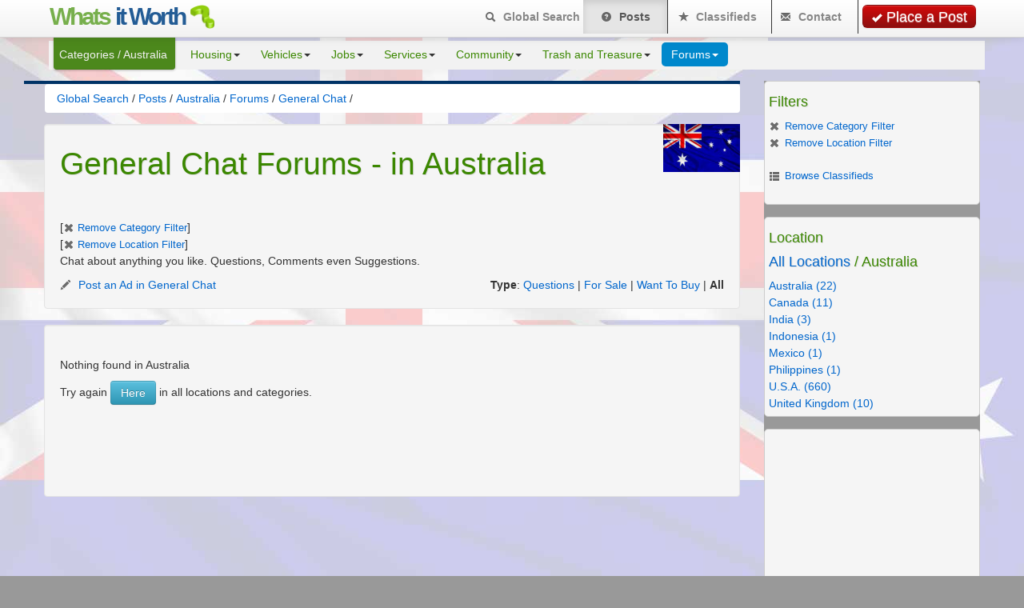

--- FILE ---
content_type: text/html; charset=UTF-8
request_url: https://www.whatsitworth.net/cse/general-chat/australia/
body_size: 6175
content:
<!DOCTYPE html>
<!--[if IE 7 ]>    <html lang="en" class="ie ie7"> <![endif]-->
<!--[if IE 8 ]>    <html lang="en" class="ie ie8"> <![endif]-->
<!--[if IE 9 ]>    <html lang="en" class="ie ie9"> <![endif]-->
<!--[if (gt IE 9)|!(IE)]><!--> <html lang="en"> <!--<![endif]-->
<head>
<meta charset="UTF-8">
<meta name="viewport" content="initial-scale=1, maximum-scale=1">

<title>What is General Chat Forums Worth? - in Australia | www.WhatsitWorth.net</title>
<meta name="title" content="General Chat Forums - in Australia" />
<meta name="description" content="chat about anything you like. questions, comments even suggestions." />
<meta name="keywords" content="worth, australia, forums, chat, general, comments, even, suggestions, questions, like, about, anything, chat" />
<meta name="google-site-verification" content="VdBkKGrj3Ao_OVAiCssWJ7nzyt1qZrVuAkQdWwn7FtA" />
<meta name="msvalidate.01" content="B9CAD7348816F9095ED8BD8F0D3BCE30" />
<meta property="fb:admins" content="1463991212" />
<meta property="fb:app_id" content="321782667914069" />
<script>
  window.fbAsyncInit = function() {
    FB.init({
		appId				: '321782667914069',
		autoLogAppEvents	: true,
		xfbml				: true,
		status				: true, // check login status
		cookie				: true, // enable cookies to allow the server to access the session
		version				: 'v3.2'
		});
  };

  (function(d, s, id){
     var js, fjs = d.getElementsByTagName(s)[0];
     if (d.getElementById(id)) {return;}
     js = d.createElement(s); js.id = id;
     js.src = "https://connect.facebook.net/en_US/sdk.js";
     fjs.parentNode.insertBefore(js, fjs);
   }(document, 'script', 'facebook-jssdk'));
</script>
<!--<script type="text/javascript">
// window.fbAsyncInit = function() {
// 	FB.init({
// 		appId: '321782667914069',
// 		status: true,
// 		cookie: true,
// 		xfbml: true,
// 		logging: true,
// 		version: 'v3.2'
// 	});
// };
// </script> -->

    <link href="https://plus.google.com/112472014161680199473" rel="publisher" />
<link rel ="author" href="https://www.whatsitworth.net/cse/humans.txt" />


			<link rel="alternate" type="application/rss+xml" title="Latest Ads 
		General-chat  Australia"
		href="https://www.whatsitworth.net/cse/rss/?category=general-chat&amp;type=&amp;location=1" />
			<link rel="alternate" type="application/rss+xml" title="Latest Ads" href="https://www.whatsitworth.net/cse/rss/" />
		<script type="text/javascript" src="https://www.whatsitworth.net/cse/content/js/common.js"></script>
	        <script type="text/javascript">
		  (function(i,s,o,g,r,a,m){i['GoogleAnalyticsObject']=r;i[r]=i[r]||function(){
		  (i[r].q=i[r].q||[]).push(arguments)},i[r].l=1*new Date();a=s.createElement(o),
		  m=s.getElementsByTagName(o)[0];a.async=1;a.src=g;m.parentNode.insertBefore(a,m)
		  })(window,document,'script','//www.google-analytics.com/analytics.js','ga');

		  ga('create', 'UA-871998-3', 'auto');
		  ga('send', 'pageview');
          // var _gaq = _gaq || [];
          // _gaq.push(['_setAccount', 'UA-871998-3']);
          // _gaq.push(['_trackPageview']);
          // (function() {
          //   var ga = document.createElement('script'); ga.type = 'text/javascript'; ga.async = true;
          //   ga.src = ('https:' == document.location.protocol ? 'https://ssl' : 'http://www') + '.google-analytics.com/ga.js';
          //   var s = document.getElementsByTagName('script')[0]; s.parentNode.insertBefore(ga, s);
          // })();
        </script>
    <script type="text/javascript">var addthis_config = {"data_track_addressbar":true,data_track_clickback:true,data_ga_property:'UA-871998-3'};</script>
<script type="text/javascript" src="//s7.addthis.com/js/300/addthis_widget.js#pubid=ra-5016c9a8155baec7"></script>
<!-- Le styles -->
<link href="https://www.whatsitworth.net/cse/themes/responsive/css/bootstrap.min.css" rel="stylesheet">
<link id="css_color" type="text/css" 
    	href="https://www.whatsitworth.net/cse/themes/responsive/css/style-grey.css" 
    	rel="stylesheet" media="screen" />
    	
<!--[if lt IE 9]>
      <script src="https://html5shim.googlecode.com/svn/trunk/html5.js"></script>
      <script src="https://www.whatsitworth.net/cse/themes/responsive/js/respond.min.js"></script>
    <![endif]-->    
    
<script src="https://ajax.googleapis.com/ajax/libs/jquery/1.7.2/jquery.min.js"></script>
<script type="text/javascript">window.jQuery || document.write("<script src='https://www.whatsitworth.net/cse/themes/responsive/js/jquery-172-min.js'>\x3C/script>")</script>
<script src="https://code.jquery.com/ui/1.12.1/jquery-ui.js"></script>
<link rel="stylesheet" href="https://code.jquery.com/ui/1.12.1/themes/base/jquery-ui.css">
<link id="comment_css" type="text/css" 
    	href="https://www.whatsitworth.net/cse/themes/responsive/css/comments.css" 
    	rel="stylesheet" media="screen" />
<script type="text/javascript" src="https://www.whatsitworth.net/cse/themes/responsive/js/comments.js"></script>

<script src="https://www.whatsitworth.net/cse/themes/responsive/js/bootstrap.js"></script>

<!-- Le fav and touch icons -->
<link rel="shortcut icon" href="https://www.whatsitworth.net/cse/favicon.ico" />
<!-- For third-generation iPad with high-resolution Retina display: -->
<link rel="apple-touch-icon-precomposed" sizes="314x314" href="https://www.whatsitworth.net/cse/apple-touch-icon-314x314-precomposed.png">
<!-- For third-generation iPad with high-resolution Retina display: -->
<link rel="apple-touch-icon-precomposed" sizes="157x157" href="https://www.whatsitworth.net/cse/apple-touch-icon-157x157-precomposed.png">
<!-- For third-generation iPad with high-resolution Retina display: -->
<link rel="apple-touch-icon-precomposed" sizes="144x144" href="https://www.whatsitworth.net/cse/apple-touch-icon-144x144-precomposed.png">
<!-- For iPhone with high-resolution Retina display: -->
<link rel="apple-touch-icon-precomposed" sizes="114x114" href="https://www.whatsitworth.net/cse/apple-touch-icon-114x114-precomposed.png">
<!-- For first- and second-generation iPad: -->
<link rel="apple-touch-icon-precomposed" sizes="72x72" href="https://www.whatsitworth.net/cse/apple-touch-icon-72x72-precomposed.png">
<!-- For non-Retina iPhone, iPod Touch, and Android 2.1+ devices: -->
<link rel="apple-touch-icon-precomposed" href="https://www.whatsitworth.net/cse/apple-touch-icon-precomposed.png">
<!--[if lte IE 7]>
<style type="text/css">
.brand {display: inline;zoom: 1;}
</style>
<![endif]-->
<!--[if IE 8]>
<style type="text/css">
.btn.btn-navbar {background-color:#75ac4b;}
</style>
<![endif]-->
<meta name="p:domain_verify" content="7a853df4fefc681a830ce849289c86da"/>
<!-- Facebook Pixel Code -->
<script>
  !function(f,b,e,v,n,t,s)
  {if(f.fbq)return;n=f.fbq=function(){n.callMethod?
  n.callMethod.apply(n,arguments):n.queue.push(arguments)};
  if(!f._fbq)f._fbq=n;n.push=n;n.loaded=!0;n.version='2.0';
  n.queue=[];t=b.createElement(e);t.async=!0;
  t.src=v;s=b.getElementsByTagName(e)[0];
  s.parentNode.insertBefore(t,s)}(window, document,'script',
  'https://connect.facebook.net/en_US/fbevents.js');
  fbq('init', '2295918980691622');
  fbq('track', 'PageView');
</script>
<noscript><img height="1" width="1" style="display:none"
  src="https://www.facebook.com/tr?id=2295918980691622&ev=PageView&noscript=1"
/></noscript>
<!-- End Facebook Pixel Code -->
</head>

	<body id="forums" style="background-image:url(https://www.whatsitworth.net/cse/images/australia.jpg);" ><div id="fb-root" class="permalink" fbAppId="321782667914069" blah=""></div>
<noscript>
  <div>
  	<div class="alert alert-error" style="max-width:250px; margin: 0 auto;">
  		Your browser does not support JavaScript!
  	</div>
  </div>
</noscript>
<div id="wrap"><!-- gets closed in footer -->
<header class="navbar navbar-fixed-top">
  <div class="navbar-inner">
    <div class="container"> 
    	<a class="brand" href="https://www.whatsitworth.net/cse/"><div class="firstH bar_top_block">Whats</div><div class="secondH bar_top_block"> it Worth</div><img class="bar_top_block" src="https://www.whatsitworth.net/cse/wiw.png" alt="" height="30px" border="0"></a>
    	<a class="btn btn-navbar" data-toggle="collapse" data-target= ".nav-collapse"> <span class="icon-bar"></span> <span class="icon-bar"></span> <span class="icon-bar"></span> </a> 
      <nav class="nav-big"> 
        
                 	<a href="https://www.whatsitworth.net/cse/publish-a-new-ad.htm?category=general-chat&location=australia#content" title="Place a Post" class="btn btn-publish btn-large pull-right top">
      		<i class="icon-ok icon-white"></i>Place a Post</a> 
         	   
              </nav>
              <nav class="nav-collapse">
        <ul class="nav pull-right">
          <li  style="text-align:center;"><a style="float:right;width:81%;" href="https://www.whatsitworth.net/cse/location/australia/"><i class="icon-search icon-gray"></i> Global Search</a></li>
	        <li  class="active" style="text-align:center;"><a style="float:right;width:81%;" href="https://www.whatsitworth.net/cse/posts/australia/"><i class="icon-question-sign icon-gray"></i> Posts</a></li>
	        <li  style="text-align:center;"><a style="float:right;width:81%;" href="https://www.whatsitworth.net/cse/classifieds/australia/"><i class="icon-star icon-gray"></i> Classifieds</a></li>
	        <li style="text-align:center;"><a style="float:right;width:81%;" href="https://www.whatsitworth.net/cse/contact/australia/"><i class="icon-envelope icon-gray"></i> Contact</a></li>
        </ul>
      </nav>
              <!--/.nav-collapse --> 
      		
      
    </div>
    <!-- end container--> 
    
  </div>
  <!-- end navbar-inner-->
  <div class="clear"></div>
</header>

<!-- end navbar top-->
        <div id="categories">
  <div class="subnav subnav-fixed">
  <div class="container">
  
    <!-- end search-->
       <div class="nav-cat-cont" style="max-width:230px;">
   <p class="nav-cat pull-left">Categories / Australia</p>
   </div>
<a name="content"></a>
    <ul class="nav nav-pills pull-left">
    
    <li class="dropdown"><a href="https://www.whatsitworth.net/cse/housing/australia/" onclick="" data-toggle="dropdown" class="dropdown-toggle">Housing<b class="caret"></b></a><ul class="dropdown-menu"><li class="divider"></li><li><a href="https://www.whatsitworth.net/cse/housing/australia/" title="Housing">Housing</a></li></ul></li><li class="dropdown"><a href="https://www.whatsitworth.net/cse/vehicles/australia/" onclick="" data-toggle="dropdown" class="dropdown-toggle">Vehicles<b class="caret"></b></a><ul class="dropdown-menu"><li class="divider"></li><li><a href="https://www.whatsitworth.net/cse/vehicles/australia/" title="Vehicles">Vehicles</a></li></ul></li><li class="dropdown"><a href="https://www.whatsitworth.net/cse/jobs/australia/" onclick="" data-toggle="dropdown" class="dropdown-toggle">Jobs<b class="caret"></b></a><ul class="dropdown-menu"><li class="divider"></li><li><a href="https://www.whatsitworth.net/cse/jobs/australia/" title="Jobs">Jobs</a></li></ul></li><li class="dropdown"><a href="https://www.whatsitworth.net/cse/services/australia/" onclick="" data-toggle="dropdown" class="dropdown-toggle">Services<b class="caret"></b></a><ul class="dropdown-menu"><li class="divider"></li><li><a href="https://www.whatsitworth.net/cse/services/australia/" title="Services">Services</a></li></ul></li><li class="dropdown"><a href="https://www.whatsitworth.net/cse/community/australia/" onclick="" data-toggle="dropdown" class="dropdown-toggle">Community<b class="caret"></b></a><ul class="dropdown-menu"><li><a title="Events(1)" href="https://www.whatsitworth.net/cse/events-74/australia/">Events(1)</a></li><li class="divider"></li><li><a href="https://www.whatsitworth.net/cse/community/australia/" title="Community">Community</a></li></ul></li><li class="dropdown"><a href="https://www.whatsitworth.net/cse/trash-and-treasure/australia/" onclick="" data-toggle="dropdown" class="dropdown-toggle">Trash and Treasure<b class="caret"></b></a><ul class="dropdown-menu"><li><a title="Antiques(1)" href="https://www.whatsitworth.net/cse/antiques/australia/">Antiques(1)</a></li><li><a title="Books(1)" href="https://www.whatsitworth.net/cse/books/australia/">Books(1)</a></li><li><a title="Collectibles / Collectables(1)" href="https://www.whatsitworth.net/cse/collectibles-collectables/australia/">Collectibles / Collectables(1)</a></li><li><a title="Music Instruments(1)" href="https://www.whatsitworth.net/cse/music-instruments/australia/">Music Instruments(1)</a></li><li class="divider"></li><li><a href="https://www.whatsitworth.net/cse/trash-and-treasure/australia/" title="Trash and Treasure">Trash and Treasure</a></li></ul></li><li class="dropdown active"><a href="https://www.whatsitworth.net/cse/forums/australia/" onclick="" data-toggle="dropdown" class="dropdown-toggle">Forums<b class="caret"></b></a><ul class="dropdown-menu"><li><a title="What is [THIS] Worth?(17)" href="https://www.whatsitworth.net/cse/what-is-this-worth/australia/">What is [THIS] Worth?(17)</a></li><li class="divider"></li><li><a href="https://www.whatsitworth.net/cse/forums/australia/" title="Forums">Forums</a></li></ul></li>    </ul>
        <!-- end nav-pills--> 
    
   </div> <!-- end container-->
  </div><!-- end .subnav-->
</div>
<!--end container categories-->    

        
<div class="clear"></div>

<div class="container" id="main">
  <div class="row">
    <section class="span9" id="page">
      <!-- AddThis Button BEGIN -->
<div class="addthis_toolbox addthis_floating_style addthis_32x32_style" style="margin-left:-25px;top:126px;padding:2px;background-color:#003366;">
<a class="addthis_button_preferred_1"></a>
<a class="addthis_button_preferred_2"></a>
<a class="addthis_button_preferred_3"></a>
<a class="addthis_button_preferred_4"></a>
<a class="addthis_button_compact"></a>
</div>
<!-- AddThis Button END -->
                          <ul class="breadcrumb" itemscope itemtype="https://schema.org/BreadcrumbList">
    
	    <li itemprop="itemListElement" itemscope itemtype="https://schema.org/ListItem">
                <div>
	    	<a href="https://www.whatsitworth.net/cse/location/australia/" itemprop="item"><span itemprop="name">Global Search</span></a> <span class="divider">/</span>
                    <meta itemprop="position" content="1" />
                </div>
	    </li>
	    	    	    	<li itemprop="itemListElement" itemscope itemtype="https://schema.org/ListItem">
                    <div>
	    		<a href="https://www.whatsitworth.net/cse/posts/" itemprop="item"><span itemprop="name">Posts</span></a> <span class="divider">/</span>
                        <meta itemprop="position" content="2" />
                    </div>
                </li>
	    	    
	    		    	    <li itemprop="itemListElement" itemscope itemtype="https://schema.org/ListItem">
                <div>
	    	<a href="https://www.whatsitworth.net/cse/posts/australia/" itemprop="item"><span itemprop="name">Australia</span></a>
	    	<span class="divider">/</span><meta itemprop="position" content="3" />
                </div>
	    </li>
	    	    
	    	    <li itemprop="itemListElement" itemscope itemtype="https://schema.org/ListItem">
                <div>
	    	<a href="https://www.whatsitworth.net/cse/forums/australia/" itemprop="item"><span itemprop="name">Forums</span></a>
	    	<span class="divider">/</span><meta itemprop="position" content="4" />
                </div>
	    </li>
	    	    
	    	    <li itemprop="itemListElement" itemscope itemtype="https://schema.org/ListItem">
                <div>
	    	<a href="https://www.whatsitworth.net/cse/general-chat/australia/" itemprop="item"><span itemprop="name">General Chat</span></a>
	    	<span class="divider">/</span><meta itemprop="position" content="5" />
                </div>
	    </li>
	    	    
	        
    </ul><!-- end breadcrumb -->

     <img title="Australia" alt="Australia" class="pull-right" style="margin-top: 0px;" height="60px" src="https://www.whatsitworth.net/cse/images/australia_small.jpg" />
    

           
    <section class="ad-section clearfix" id="ad-detail">
    <div class="well advise clearfix" id="advise">
    <h1>General Chat Forums - in Australia</h1><br />
<!-- AddThis Button BEGIN -->
<table id="addThisWrapper">
<tr class="addthis_toolbox addthis_32x32_style" id="buttons">
<td style="padding-right:15px;">
<a class="addthis_button_facebook_like button_preferred1"></a>
</td>
<td>
<a class="addthis_button_compact button_preferred"></a>
</td>
<td>
<a class="addthis_button_preferred_1 button_preferred"></a>
</td>
<td>
<a class="addthis_button_preferred_2 button_preferred"></a>
</td>
<td>
<a class="addthis_button_preferred_3 button_preferred"></a>
</td>
<td>
<a class="addthis_counter addthis_bubble_style button_preferred"></a>
</td>
</tr>
</table>
<!-- AddThis Button END -->
    <h5></h5> [<a href="https://www.whatsitworth.net/cse/posts/australia/"><div style='display:inline-block;font-size:10pt;'><i class='icon-remove icon-gray'></i> Remove Category Filter</div></a>]<br /> [<a href="https://www.whatsitworth.net/cse/general-chat/"><div style='display:inline-block;font-size:10pt;'><i class='icon-remove icon-gray'></i> Remove Location Filter</div></a>]<br />	    				    <p>Chat about anything you like.  Questions, Comments even Suggestions.</p> 
			    <a title="Post an Ad in General Chat" href="https://www.whatsitworth.net/cse/publish-a-new-ad.htm?category=general-chat&location=australia"><i class="icon-pencil"></i> Post an Ad  in General Chat</a> 
		    
	    		<div class="filter pull-right">
	    	<strong>Type</strong>:
	    	<a title="Questions general-chat" href="https://www.whatsitworth.net/cse/review/general-chat/australia/">Questions</a> | <a title="For Sale general-chat" href="https://www.whatsitworth.net/cse/offer/general-chat/australia/">For Sale</a> | <a title="Want To Buy general-chat" href="https://www.whatsitworth.net/cse/want/general-chat/australia/">Want To Buy</a> | <b>All</b>   
	    </div><!-- en div.filter-->
	        
    </div><!-- end div.advise-->
     
    <section class="well ad-content clearfix" id="ad-list">
    
    
	<div>
			</div>
    <br /><p>Nothing found in Australia</p>Try again <a class='btn btn-info' href='?s='>Here</a> in all locations and categories.    <div class="span9"><script type="text/javascript">google_ad_client = "ca-pub-7041529664445934";width = document.documentElement.clientWidth;google_ad_slot = "8908584223";google_ad_width = 300;google_ad_height = 250;if (width > 550) {google_ad_slot = "7431851020";google_ad_width = 468;google_ad_height = 60;}if (width > 1200) {google_ad_slot = "5955117826";google_ad_width = 728;google_ad_height = 90;}</script><script type="text/javascript" src="https://pagead2.googlesyndication.com/pagead/show_ads.js"></script></div>    <div class="pagination">
    <ul>
    
        </ul>
    
    </div>
         
    </section><!-- end section.ad-list--> 
    </section>
 </section>
    <!--end Section Page-->
    
    <aside class="span3" id="sidebar">
    	<ul class="nav nav-list"><li class="whitebox"><h4>Filters</h4> <a href="https://www.whatsitworth.net/cse/posts/australia/"><div style='display:inline-block;font-size:10pt;'><i class='icon-remove icon-gray'></i> Remove Category Filter</div></a> <a href="https://www.whatsitworth.net/cse/general-chat/"><div style='display:inline-block;font-size:10pt;'><i class='icon-remove icon-gray'></i> Remove Location Filter</div></a><br /><a href="https://www.whatsitworth.net/cse/classifieds/australia/"><div style='display:inline-block;font-size:10pt;'><i class='icon-th-list icon-gray'></i> Browse Classifieds</div></a><br /><div class="clear"></div></li></ul><ul class="nav nav-list"><li class="whitebox"><h4>Location</h4><h4><a href="https://www.whatsitworth.net/cse/general-chat/">All Locations</a> / Australia</h4><div class="columns"><ul><li><a href="https://www.whatsitworth.net/cse/general-chat/australia/">Australia (22)</a></li><li><a href="https://www.whatsitworth.net/cse/general-chat/canada/">Canada (11)</a></li><li><a href="https://www.whatsitworth.net/cse/general-chat/india/">India (3)</a></li><li><a href="https://www.whatsitworth.net/cse/general-chat/indonesia/">Indonesia (1)</a></li></ul></div><div class="columns"><ul><li><a href="https://www.whatsitworth.net/cse/general-chat/mexico/">Mexico (1)</a></li><li><a href="https://www.whatsitworth.net/cse/general-chat/philippines/">Philippines (1)</a></li><li><a href="https://www.whatsitworth.net/cse/general-chat/usa/">U.S.A. (660)</a></li><li><a href="https://www.whatsitworth.net/cse/general-chat/united-kingdom/">United Kingdom (10)</a></li></ul></div><div class="clear"></div></li></ul><ul class="nav nav-list"><li class="whitebox"><div class="advertSidebar"><script type="text/javascript"><!--
google_ad_client = "ca-pub-7041529664445934";
/* wiwNet_sidebar1 */
google_ad_slot = "3357381829";
google_ad_width = 160;
google_ad_height = 600;
//-->
</script>
<script type="text/javascript"
src="https://pagead2.googlesyndication.com/pagead/show_ads.js">
</script></div></li></ul><ul class="nav nav-list"><li class="whitebox"><div style="text-align:center;"><a href="https://www.whatsitworth.net/cse/publish-a-new-ad.htm?category=general-chat&location=australia" title="Place a Post" class="btn btn-publish btn-large" style="color:#fff;padding:4px 10px; max-width:150px;"><i class="icon-ok icon-white"></i>Place a Post</a></div></li></ul><ul class="nav nav-list"><li class="whitebox"><form method="get" action="https://www.whatsitworth.net/cse">
			<p><input name="s" id="s" maxlength="50" title="Search"
				onblur="this.value=(this.value=='') ? 'Search...' : this.value;" 
				onfocus="this.value=(this.value=='Search...') ? '' : this.value;" 
				value="Search..." type="text" class="span3" /></p><p><input type="hidden" name="category" value="general-chat" /></p><p><input type="hidden" name="location" value="australia" /></p><a href="https://www.whatsitworth.net/cse/advanced-search.htm?category=general-chat&location=australia">Advanced Site Search</a></form></li></ul><ul class="nav nav-list"><li class="whitebox"><b>Total Posts:</b> 2 |  <b>Views:</b> 1691 |  <b><a href="https://www.whatsitworth.net/cse/rss/?category=general-chat&amp;type=&amp;location=1">RSS</a></b></li></ul><ul class="nav nav-list"><li class="whitebox"><h4>Most popular General Chat:</h4><ul><li><a title="(4) hits. 3073911253 reviewed  in general-chat" href="https://www.whatsitworth.net/cse/forums/general-chat/3073911253-2257.htm">3073911253</a></li><li><a title="(3) hits. What's 'Alonzo Valenzuela paintings' Worth? reviewed  in general-chat" href="https://www.whatsitworth.net/cse/forums/general-chat/whats-alonzo-valenzuela-paintings-worth-1958.htm">What's 'Alonzo Valenzuela paintings' Worth?</a></li></ul>*Last Week</li></ul>  
  </aside>
<!--/Sidebar-->   </div>
  <!--/row--> 
</div>
<!--/.Main container-->


        	
      
      <div id="push"></div>
    </div><!-- end wrap -->	
<div class="clear"></div>
<footer>
  <div class="container">
  
    
  <nav class="pages">
  <ul>
	        <li><a href="https://www.whatsitworth.net/cse/">Global Search</a></li>
         	<li><a href="https://www.whatsitworth.net/cse/publish-a-new-ad.htm?category=general-chat&location=australia">Post an Ad</a></li>
      		    <li><a href="https://www.whatsitworth.net/cse/advanced-search.htm">Site Search</a></li>
		    <li><a href="https://www.whatsitworth.net/cse/sitemap.htm">Sitemap</a></li>   
		    <li><a href="https://www.whatsitworth.net/cse/privacy-policy.htm">Privacy Policy</a></li>
	    	   		 <li><a href="https://www.whatsitworth.net/cse/contact/">Contact</a></li>
    </ul>
	</nav>
    <p>&copy; <a href="https://www.whatsitworth.net/cse">Whats it Worth</a></p>
  </div>
</footer>
<script>
$(document).ready(function() {
	$("#sysmessage").addClass("alert alert-success");

	addthis.layers({
	      'theme' : 'gray',
	      'follow' : {
	        'mobile' : false,
	        'services' : [
	          {'service': 'facebook', 'id': 'whatsitworthNet'},
	          {'service': 'twitter', 'id': 'whatsitworthNet'}
	        ]
	      },
	      //'whatsnext' : {},
	      //'recommended' : {}
	    });

});
</script>
<!-- AddThis Smart Layers END -->
<!--Page generated the 13 Jan 2026 21:45:39 in 0.043s. Total queries: 8.--></script>

</body>
</html>


--- FILE ---
content_type: text/html; charset=utf-8
request_url: https://www.google.com/recaptcha/api2/aframe
body_size: 258
content:
<!DOCTYPE HTML><html><head><meta http-equiv="content-type" content="text/html; charset=UTF-8"></head><body><script nonce="NRCs8yRp9iuF6xEAKC7L-g">/** Anti-fraud and anti-abuse applications only. See google.com/recaptcha */ try{var clients={'sodar':'https://pagead2.googlesyndication.com/pagead/sodar?'};window.addEventListener("message",function(a){try{if(a.source===window.parent){var b=JSON.parse(a.data);var c=clients[b['id']];if(c){var d=document.createElement('img');d.src=c+b['params']+'&rc='+(localStorage.getItem("rc::a")?sessionStorage.getItem("rc::b"):"");window.document.body.appendChild(d);sessionStorage.setItem("rc::e",parseInt(sessionStorage.getItem("rc::e")||0)+1);localStorage.setItem("rc::h",'1768369541900');}}}catch(b){}});window.parent.postMessage("_grecaptcha_ready", "*");}catch(b){}</script></body></html>